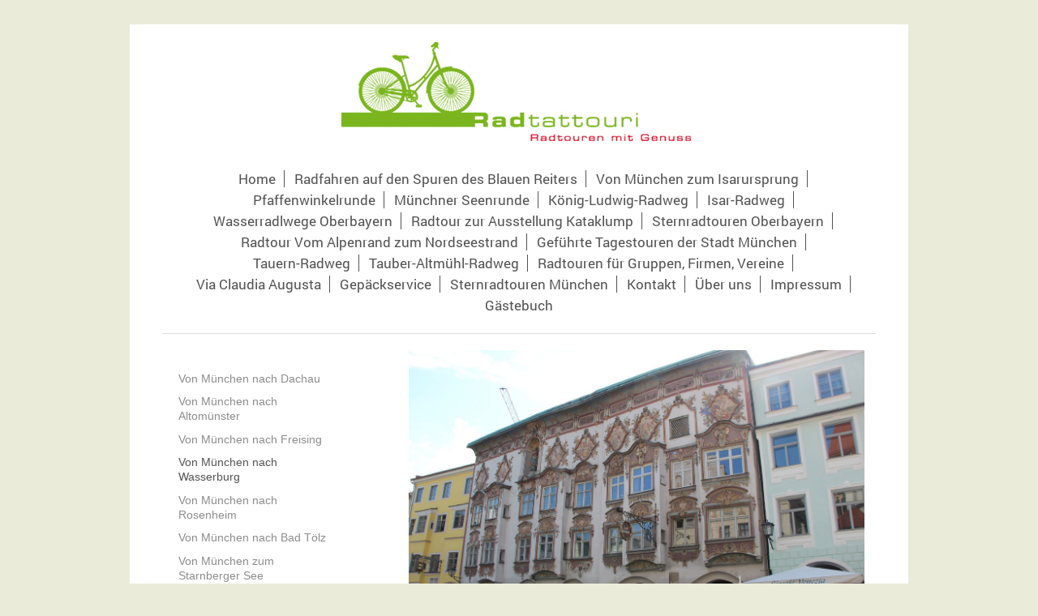

--- FILE ---
content_type: text/html; charset=UTF-8
request_url: https://www.radtouren-oberbayern.de/sternradtouren-m%C3%BCnchen/von-m%C3%BCnchen-nach-wasserburg/
body_size: 7594
content:
<!DOCTYPE html>
<html lang="de"  ><head prefix="og: http://ogp.me/ns# fb: http://ogp.me/ns/fb# business: http://ogp.me/ns/business#">
    <meta http-equiv="Content-Type" content="text/html; charset=utf-8"/>
    <meta name="generator" content="IONOS MyWebsite"/>
        
    <link rel="dns-prefetch" href="//cdn.website-start.de/"/>
    <link rel="dns-prefetch" href="//101.mod.mywebsite-editor.com"/>
    <link rel="dns-prefetch" href="https://101.sb.mywebsite-editor.com/"/>
    <link rel="shortcut icon" href="//cdn.website-start.de/favicon.ico"/>
        <title>Radfahren München Grafing Wasserburg Rosenheim - Radtour rund um Rosenheim - Radwochenende Oberbayern - 2 Tagesradtouren Oberbayern - Das perfekte Radwochenende Oberbayern</title>
    <style type="text/css">@media screen and (max-device-width: 1024px) {.diyw a.switchViewWeb {display: inline !important;}}</style>
    <style type="text/css">@media screen and (min-device-width: 1024px) {
            .mediumScreenDisabled { display:block }
            .smallScreenDisabled { display:block }
        }
        @media screen and (max-device-width: 1024px) { .mediumScreenDisabled { display:none } }
        @media screen and (max-device-width: 568px) { .smallScreenDisabled { display:none } }
                @media screen and (min-width: 1024px) {
            .mobilepreview .mediumScreenDisabled { display:block }
            .mobilepreview .smallScreenDisabled { display:block }
        }
        @media screen and (max-width: 1024px) { .mobilepreview .mediumScreenDisabled { display:none } }
        @media screen and (max-width: 568px) { .mobilepreview .smallScreenDisabled { display:none } }</style>
    <meta name="viewport" content="width=device-width, initial-scale=1, maximum-scale=1, minimal-ui"/>

<meta name="format-detection" content="telephone=no"/>
        <meta name="keywords" content="2 Tagesradtour um München, Geschenkidee für Radfahrer, Radtour verschenken, Radtour München Rosenheim, Radfahren München Wasserburg, 2 Tagesradtour München, Radwochenende München, Perfekte Radwochenende Oberbayern, übernachten Wasserburg, Tipps Wasserburg"/>
            <meta name="description" content="Radtour von München nach Grafing, Wasserburg und Rosenheim, Hotel, Tourenvorschläge Karte, Geheimtipps ab 99,- € – das perfekte Geschenk für Radfahrer organisiert von Radtattouri"/>
            <meta name="robots" content="index,follow"/>
        <link href="//cdn.website-start.de/templates/2116/style.css?1758547156484" rel="stylesheet" type="text/css"/>
    <link href="https://www.radtouren-oberbayern.de/s/style/theming.css?1759608384" rel="stylesheet" type="text/css"/>
    <link href="//cdn.website-start.de/app/cdn/min/group/web.css?1758547156484" rel="stylesheet" type="text/css"/>
<!-- no remote-modules -->
    <link href="//cdn.website-start.de/app/cdn/min/group/mobilenavigation.css?1758547156484" rel="stylesheet" type="text/css"/>
    <link href="https://101.sb.mywebsite-editor.com/app/logstate2-css.php?site=793540413&amp;t=1769917303" rel="stylesheet" type="text/css"/>

<script type="text/javascript">
    /* <![CDATA[ */
var stagingMode = '';
    /* ]]> */
</script>
<script src="https://101.sb.mywebsite-editor.com/app/logstate-js.php?site=793540413&amp;t=1769917303"></script>

    <link href="//cdn.website-start.de/templates/2116/print.css?1758547156484" rel="stylesheet" media="print" type="text/css"/>
    <script type="text/javascript">
    /* <![CDATA[ */
    var systemurl = 'https://101.sb.mywebsite-editor.com/';
    var webPath = '/';
    var proxyName = '';
    var webServerName = 'www.radtouren-oberbayern.de';
    var sslServerUrl = 'https://www.radtouren-oberbayern.de';
    var nonSslServerUrl = 'http://www.radtouren-oberbayern.de';
    var webserverProtocol = 'http://';
    var nghScriptsUrlPrefix = '//101.mod.mywebsite-editor.com';
    var sessionNamespace = 'DIY_SB';
    var jimdoData = {
        cdnUrl:  '//cdn.website-start.de/',
        messages: {
            lightBox: {
    image : 'Bild',
    of: 'von'
}

        },
        isTrial: 0,
        pageId: 1299487    };
    var script_basisID = "793540413";

    diy = window.diy || {};
    diy.web = diy.web || {};

        diy.web.jsBaseUrl = "//cdn.website-start.de/s/build/";

    diy.context = diy.context || {};
    diy.context.type = diy.context.type || 'web';
    /* ]]> */
</script>

<script type="text/javascript" src="//cdn.website-start.de/app/cdn/min/group/web.js?1758547156484" crossorigin="anonymous"></script><script type="text/javascript" src="//cdn.website-start.de/s/build/web.bundle.js?1758547156484" crossorigin="anonymous"></script><script type="text/javascript" src="//cdn.website-start.de/app/cdn/min/group/mobilenavigation.js?1758547156484" crossorigin="anonymous"></script><!-- no remote-modules -->
<script type="text/javascript" src="https://cdn.website-start.de/proxy/apps/ehei5t/resource/dependencies/"></script><script type="text/javascript">
                    if (typeof require !== 'undefined') {
                        require.config({
                            waitSeconds : 10,
                            baseUrl : 'https://cdn.website-start.de/proxy/apps/ehei5t/js/'
                        });
                    }
                </script><script type="text/javascript">if (window.jQuery) {window.jQuery_1and1 = window.jQuery;}</script>
<meta name="google-site-verification" content="_WOQczsw_5NrSE4CA0ejX1_v5J0CH43iAvyELPufI38"/>
<script type="text/javascript">if (window.jQuery_1and1) {window.jQuery = window.jQuery_1and1;}</script>
<script type="text/javascript" src="//cdn.website-start.de/app/cdn/min/group/pfcsupport.js?1758547156484" crossorigin="anonymous"></script>    <meta property="og:type" content="business.business"/>
    <meta property="og:url" content="https://www.radtouren-oberbayern.de/sternradtouren-münchen/von-münchen-nach-wasserburg/"/>
    <meta property="og:title" content="Radfahren München Grafing Wasserburg Rosenheim - Radtour rund um Rosenheim - Radwochenende Oberbayern - 2 Tagesradtouren Oberbayern - Das perfekte Radwochenende Oberbayern"/>
            <meta property="og:description" content="Radtour von München nach Grafing, Wasserburg und Rosenheim, Hotel, Tourenvorschläge Karte, Geheimtipps ab 99,- € – das perfekte Geschenk für Radfahrer organisiert von Radtattouri"/>
                <meta property="og:image" content="https://www.radtouren-oberbayern.de/s/misc/logo.jpg?t=1764044161"/>
        <meta property="business:contact_data:country_name" content="Deutschland"/>
    
    
    
    <meta property="business:contact_data:email" content="radtouren-oberbayern@t-online.de"/>
    
    <meta property="business:contact_data:phone_number" content="+49 157 50603691"/>
    
    
<meta property="business:hours:day" content="MONDAY"/><meta property="business:hours:start" content="08:00"/><meta property="business:hours:end" content="19:00"/><meta property="business:hours:day" content="TUESDAY"/><meta property="business:hours:start" content="08:00"/><meta property="business:hours:end" content="19:00"/><meta property="business:hours:day" content="WEDNESDAY"/><meta property="business:hours:start" content="08:00"/><meta property="business:hours:end" content="19:00"/><meta property="business:hours:day" content="THURSDAY"/><meta property="business:hours:start" content="08:00"/><meta property="business:hours:end" content="19:00"/><meta property="business:hours:day" content="FRIDAY"/><meta property="business:hours:start" content="08:00"/><meta property="business:hours:end" content="19:00"/><meta property="business:hours:day" content="SATURDAY"/><meta property="business:hours:start" content="08:00"/><meta property="business:hours:end" content="19:00"/><meta property="business:hours:day" content="SUNDAY"/><meta property="business:hours:start" content="08:00"/><meta property="business:hours:end" content="19:00"/></head>


<body class="body diyBgActive  cc-pagemode-default diyfeSidebarLeft diy-market-de_DE" data-pageid="1299487" id="page-1299487">
    
    <div class="diyw">
        <!-- master-2 -->
<div class="diyweb">
	
<nav id="diyfeMobileNav" class="diyfeCA diyfeCA2" role="navigation">
    <a title="Navigation aufklappen/zuklappen">Navigation aufklappen/zuklappen</a>
    <ul class="mainNav1"><li class=" hasSubNavigation"><a data-page-id="1166139" href="https://www.radtouren-oberbayern.de/" class=" level_1"><span>Home</span></a></li><li class=" hasSubNavigation"><a data-page-id="1334392" href="https://www.radtouren-oberbayern.de/radfahren-auf-den-spuren-des-blauen-reiters/" class=" level_1"><span>Radfahren auf den Spuren des Blauen Reiters</span></a><span class="diyfeDropDownSubOpener">&nbsp;</span><div class="diyfeDropDownSubList diyfeCA diyfeCA3"><ul class="mainNav2"><li class=" hasSubNavigation"><a data-page-id="1352002" href="https://www.radtouren-oberbayern.de/radfahren-auf-den-spuren-des-blauen-reiters/buchung/" class=" level_2"><span>Buchung</span></a></li></ul></div></li><li class=" hasSubNavigation"><a data-page-id="1299492" href="https://www.radtouren-oberbayern.de/von-münchen-zum-isarursprung/" class=" level_1"><span>Von München zum Isarursprung</span></a><span class="diyfeDropDownSubOpener">&nbsp;</span><div class="diyfeDropDownSubList diyfeCA diyfeCA3"><ul class="mainNav2"><li class=" hasSubNavigation"><a data-page-id="1351968" href="https://www.radtouren-oberbayern.de/von-münchen-zum-isarursprung/buchung/" class=" level_2"><span>Buchung</span></a></li></ul></div></li><li class=" hasSubNavigation"><a data-page-id="1336938" href="https://www.radtouren-oberbayern.de/pfaffenwinkelrunde/" class=" level_1"><span>Pfaffenwinkelrunde</span></a><span class="diyfeDropDownSubOpener">&nbsp;</span><div class="diyfeDropDownSubList diyfeCA diyfeCA3"><ul class="mainNav2"><li class=" hasSubNavigation"><a data-page-id="1336934" href="https://www.radtouren-oberbayern.de/pfaffenwinkelrunde/buchung/" class=" level_2"><span>Buchung</span></a></li></ul></div></li><li class=" hasSubNavigation"><a data-page-id="1329098" href="https://www.radtouren-oberbayern.de/münchner-seenrunde/" class=" level_1"><span>Münchner Seenrunde</span></a><span class="diyfeDropDownSubOpener">&nbsp;</span><div class="diyfeDropDownSubList diyfeCA diyfeCA3"><ul class="mainNav2"><li class=" hasSubNavigation"><a data-page-id="1334390" href="https://www.radtouren-oberbayern.de/münchner-seenrunde/buchung/" class=" level_2"><span>Buchung</span></a></li></ul></div></li><li class=" hasSubNavigation"><a data-page-id="1334393" href="https://www.radtouren-oberbayern.de/könig-ludwig-radweg/" class=" level_1"><span>König-Ludwig-Radweg</span></a><span class="diyfeDropDownSubOpener">&nbsp;</span><div class="diyfeDropDownSubList diyfeCA diyfeCA3"><ul class="mainNav2"><li class=" hasSubNavigation"><a data-page-id="1352001" href="https://www.radtouren-oberbayern.de/könig-ludwig-radweg/buchung/" class=" level_2"><span>Buchung</span></a></li></ul></div></li><li class=" hasSubNavigation"><a data-page-id="1334395" href="https://www.radtouren-oberbayern.de/isar-radweg/" class=" level_1"><span>Isar-Radweg</span></a><span class="diyfeDropDownSubOpener">&nbsp;</span><div class="diyfeDropDownSubList diyfeCA diyfeCA3"><ul class="mainNav2"><li class=" hasSubNavigation"><a data-page-id="1352000" href="https://www.radtouren-oberbayern.de/isar-radweg/buchung/" class=" level_2"><span>Buchung</span></a></li></ul></div></li><li class=" hasSubNavigation"><a data-page-id="2170049" href="https://www.radtouren-oberbayern.de/wasserradlwege-oberbayern/" class=" level_1"><span>Wasserradlwege Oberbayern</span></a><span class="diyfeDropDownSubOpener">&nbsp;</span><div class="diyfeDropDownSubList diyfeCA diyfeCA3"><ul class="mainNav2"><li class=" hasSubNavigation"><a data-page-id="2170108" href="https://www.radtouren-oberbayern.de/wasserradlwege-oberbayern/buchung/" class=" level_2"><span>Buchung</span></a></li></ul></div></li><li class=" hasSubNavigation"><a data-page-id="2197581" href="https://www.radtouren-oberbayern.de/radtour-zur-ausstellung-kataklump/" class=" level_1"><span>Radtour zur Ausstellung Kataklump</span></a></li><li class=" hasSubNavigation"><a data-page-id="1299463" href="https://www.radtouren-oberbayern.de/sternradtouren-oberbayern/" class=" level_1"><span>Sternradtouren Oberbayern</span></a><span class="diyfeDropDownSubOpener">&nbsp;</span><div class="diyfeDropDownSubList diyfeCA diyfeCA3"><ul class="mainNav2"><li class=" hasSubNavigation"><a data-page-id="1351469" href="https://www.radtouren-oberbayern.de/sternradtouren-oberbayern/buchung/" class=" level_2"><span>Buchung</span></a></li><li class=" hasSubNavigation"><a data-page-id="1299475" href="https://www.radtouren-oberbayern.de/sternradtouren-oberbayern/starnberger-see/" class=" level_2"><span>Starnberger See...</span></a></li><li class=" hasSubNavigation"><a data-page-id="1299481" href="https://www.radtouren-oberbayern.de/sternradtouren-oberbayern/murnau/" class=" level_2"><span>Murnau</span></a></li><li class=" hasSubNavigation"><a data-page-id="1299485" href="https://www.radtouren-oberbayern.de/sternradtouren-oberbayern/ammersee/" class=" level_2"><span>Ammersee</span></a></li><li class=" hasSubNavigation"><a data-page-id="1299476" href="https://www.radtouren-oberbayern.de/sternradtouren-oberbayern/kochel-kochelsee/" class=" level_2"><span>Kochel – Kochelsee</span></a></li><li class=" hasSubNavigation"><a data-page-id="1299477" href="https://www.radtouren-oberbayern.de/sternradtouren-oberbayern/walchensee/" class=" level_2"><span>Walchensee</span></a></li><li class=" hasSubNavigation"><a data-page-id="1299478" href="https://www.radtouren-oberbayern.de/sternradtouren-oberbayern/mittenwald/" class=" level_2"><span>Mittenwald</span></a></li><li class=" hasSubNavigation"><a data-page-id="1299479" href="https://www.radtouren-oberbayern.de/sternradtouren-oberbayern/garmisch/" class=" level_2"><span>Garmisch</span></a></li><li class=" hasSubNavigation"><a data-page-id="1299480" href="https://www.radtouren-oberbayern.de/sternradtouren-oberbayern/oberammergau/" class=" level_2"><span>Oberammergau</span></a></li><li class=" hasSubNavigation"><a data-page-id="1299482" href="https://www.radtouren-oberbayern.de/sternradtouren-oberbayern/weilheim/" class=" level_2"><span>Weilheim</span></a></li><li class=" hasSubNavigation"><a data-page-id="1299483" href="https://www.radtouren-oberbayern.de/sternradtouren-oberbayern/schongau/" class=" level_2"><span>Schongau</span></a></li><li class=" hasSubNavigation"><a data-page-id="1299472" href="https://www.radtouren-oberbayern.de/sternradtouren-oberbayern/bad-tölz/" class=" level_2"><span>Bad Tölz</span></a></li><li class=" hasSubNavigation"><a data-page-id="1299473" href="https://www.radtouren-oberbayern.de/sternradtouren-oberbayern/tegernsee/" class=" level_2"><span>Tegernsee</span></a></li><li class=" hasSubNavigation"><a data-page-id="1299471" href="https://www.radtouren-oberbayern.de/sternradtouren-oberbayern/fischbachau/" class=" level_2"><span>Fischbachau</span></a></li><li class=" hasSubNavigation"><a data-page-id="99548" href="https://www.radtouren-oberbayern.de/sternradtouren-oberbayern/berchtegaden/" class=" level_2"><span>Berchtegaden</span></a></li><li class=" hasSubNavigation"><a data-page-id="99545" href="https://www.radtouren-oberbayern.de/sternradtouren-oberbayern/bad-reichenhall/" class=" level_2"><span>Bad Reichenhall</span></a></li><li class=" hasSubNavigation"><a data-page-id="1299464" href="https://www.radtouren-oberbayern.de/sternradtouren-oberbayern/waging-waginger-see/" class=" level_2"><span>Waging – Waginger  See</span></a></li><li class=" hasSubNavigation"><a data-page-id="1299465" href="https://www.radtouren-oberbayern.de/sternradtouren-oberbayern/traunstein-chiemgau/" class=" level_2"><span>Traunstein – Chiemgau</span></a></li><li class=" hasSubNavigation"><a data-page-id="1299466" href="https://www.radtouren-oberbayern.de/sternradtouren-oberbayern/chiemsee/" class=" level_2"><span>Chiemsee</span></a></li><li class=" hasSubNavigation"><a data-page-id="1299467" href="https://www.radtouren-oberbayern.de/sternradtouren-oberbayern/kloster-seeon/" class=" level_2"><span>Kloster Seeon</span></a></li><li class=" hasSubNavigation"><a data-page-id="1299468" href="https://www.radtouren-oberbayern.de/sternradtouren-oberbayern/burghausen-altötting/" class=" level_2"><span>Burghausen – Altötting</span></a></li><li class=" hasSubNavigation"><a data-page-id="1299469" href="https://www.radtouren-oberbayern.de/sternradtouren-oberbayern/wasserburg/" class=" level_2"><span>Wasserburg</span></a></li><li class=" hasSubNavigation"><a data-page-id="1299470" href="https://www.radtouren-oberbayern.de/sternradtouren-oberbayern/rosenheim/" class=" level_2"><span>Rosenheim</span></a></li><li class=" hasSubNavigation"><a data-page-id="1299489" href="https://www.radtouren-oberbayern.de/sternradtouren-oberbayern/neuburg-an-der-donau/" class=" level_2"><span>Neuburg an der Donau</span></a></li><li class=" hasSubNavigation"><a data-page-id="1299490" href="https://www.radtouren-oberbayern.de/sternradtouren-oberbayern/eichstätt/" class=" level_2"><span>Eichstätt</span></a></li></ul></div></li><li class=" hasSubNavigation"><a data-page-id="2110443" href="https://www.radtouren-oberbayern.de/radtour-vom-alpenrand-zum-nordseestrand/" class=" level_1"><span>Radtour Vom Alpenrand zum Nordseestrand</span></a><span class="diyfeDropDownSubOpener">&nbsp;</span><div class="diyfeDropDownSubList diyfeCA diyfeCA3"><ul class="mainNav2"><li class=" hasSubNavigation"><a data-page-id="2111844" href="https://www.radtouren-oberbayern.de/radtour-vom-alpenrand-zum-nordseestrand/buchung/" class=" level_2"><span>Buchung</span></a></li></ul></div></li><li class=" hasSubNavigation"><a data-page-id="1923687" href="https://www.radtouren-oberbayern.de/geführte-tagestouren-der-stadt-münchen/" class=" level_1"><span>Geführte Tagestouren der Stadt München</span></a><span class="diyfeDropDownSubOpener">&nbsp;</span><div class="diyfeDropDownSubList diyfeCA diyfeCA3"><ul class="mainNav2"><li class=" hasSubNavigation"><a data-page-id="2116778" href="https://www.radtouren-oberbayern.de/geführte-tagestouren-der-stadt-münchen/buchung/" class=" level_2"><span>Buchung</span></a></li></ul></div></li><li class=" hasSubNavigation"><a data-page-id="1807373" href="https://www.radtouren-oberbayern.de/tauern-radweg/" class=" level_1"><span>Tauern-Radweg</span></a><span class="diyfeDropDownSubOpener">&nbsp;</span><div class="diyfeDropDownSubList diyfeCA diyfeCA3"><ul class="mainNav2"><li class=" hasSubNavigation"><a data-page-id="1807428" href="https://www.radtouren-oberbayern.de/tauern-radweg/buchung/" class=" level_2"><span>Buchung</span></a></li></ul></div></li><li class=" hasSubNavigation"><a data-page-id="1917865" href="https://www.radtouren-oberbayern.de/tauber-altmühl-radweg/" class=" level_1"><span>Tauber-Altmühl-Radweg</span></a><span class="diyfeDropDownSubOpener">&nbsp;</span><div class="diyfeDropDownSubList diyfeCA diyfeCA3"><ul class="mainNav2"><li class=" hasSubNavigation"><a data-page-id="1917867" href="https://www.radtouren-oberbayern.de/tauber-altmühl-radweg/buchung/" class=" level_2"><span>Buchung</span></a></li></ul></div></li><li class=" hasSubNavigation"><a data-page-id="2113884" href="https://www.radtouren-oberbayern.de/radtouren-für-gruppen-firmen-vereine/" class=" level_1"><span>Radtouren für Gruppen, Firmen, Vereine</span></a></li><li class=" hasSubNavigation"><a data-page-id="2113163" href="https://www.radtouren-oberbayern.de/via-claudia-augusta/" class=" level_1"><span>Via Claudia Augusta</span></a></li><li class=" hasSubNavigation"><a data-page-id="2118928" href="https://www.radtouren-oberbayern.de/gepäckservice/" class=" level_1"><span>Gepäckservice</span></a></li><li class="parent hasSubNavigation"><a data-page-id="1344904" href="https://www.radtouren-oberbayern.de/sternradtouren-münchen/" class="parent level_1"><span>Sternradtouren München</span></a><span class="diyfeDropDownSubOpener">&nbsp;</span><div class="diyfeDropDownSubList diyfeCA diyfeCA3"><ul class="mainNav2"><li class=" hasSubNavigation"><a data-page-id="1345609" href="https://www.radtouren-oberbayern.de/sternradtouren-münchen/von-münchen-nach-dachau/" class=" level_2"><span>Von München nach Dachau</span></a></li><li class=" hasSubNavigation"><a data-page-id="1345610" href="https://www.radtouren-oberbayern.de/sternradtouren-münchen/von-münchen-nach-altomünster/" class=" level_2"><span>Von München nach Altomünster</span></a></li><li class=" hasSubNavigation"><a data-page-id="1345611" href="https://www.radtouren-oberbayern.de/sternradtouren-münchen/von-münchen-nach-freising/" class=" level_2"><span>Von München nach Freising</span></a></li><li class="current hasSubNavigation"><a data-page-id="1299487" href="https://www.radtouren-oberbayern.de/sternradtouren-münchen/von-münchen-nach-wasserburg/" class="current level_2"><span>Von München nach Wasserburg</span></a></li><li class=" hasSubNavigation"><a data-page-id="1299488" href="https://www.radtouren-oberbayern.de/sternradtouren-münchen/von-münchen-nach-rosenheim/" class=" level_2"><span>Von München nach Rosenheim</span></a></li><li class=" hasSubNavigation"><a data-page-id="1299474" href="https://www.radtouren-oberbayern.de/sternradtouren-münchen/von-münchen-nach-bad-tölz/" class=" level_2"><span>Von München nach Bad Tölz</span></a></li><li class=" hasSubNavigation"><a data-page-id="1345612" href="https://www.radtouren-oberbayern.de/sternradtouren-münchen/von-münchen-zum-starnberger-see/" class=" level_2"><span>Von München zum Starnberger See</span></a></li><li class=" hasSubNavigation"><a data-page-id="1345613" href="https://www.radtouren-oberbayern.de/sternradtouren-münchen/von-münchen-nach-landsberg-lech/" class=" level_2"><span>Von München nach Landsberg/Lech</span></a></li></ul></div></li><li class=" hasSubNavigation"><a data-page-id="99563" href="https://www.radtouren-oberbayern.de/kontakt/" class=" level_1"><span>Kontakt</span></a></li><li class=" hasSubNavigation"><a data-page-id="99559" href="https://www.radtouren-oberbayern.de/über-uns/" class=" level_1"><span>Über uns</span></a><span class="diyfeDropDownSubOpener">&nbsp;</span><div class="diyfeDropDownSubList diyfeCA diyfeCA3"><ul class="mainNav2"><li class=" hasSubNavigation"><a data-page-id="2161805" href="https://www.radtouren-oberbayern.de/über-uns/aktuelles/" class=" level_2"><span>Aktuelles</span></a></li><li class=" hasSubNavigation"><a data-page-id="1797805" href="https://www.radtouren-oberbayern.de/über-uns/über-uns/" class=" level_2"><span>Über uns</span></a></li><li class=" hasSubNavigation"><a data-page-id="1525368" href="https://www.radtouren-oberbayern.de/über-uns/bestellung-literatur/" class=" level_2"><span>BESTELLUNG Literatur</span></a></li><li class=" hasSubNavigation"><a data-page-id="1334336" href="https://www.radtouren-oberbayern.de/über-uns/agbs/" class=" level_2"><span>AGBs</span></a></li><li class=" hasSubNavigation"><a data-page-id="2127735" href="https://www.radtouren-oberbayern.de/über-uns/datenschutz-grundverordnung/" class=" level_2"><span>Datenschutz-Grundverordnung</span></a></li></ul></div></li><li class=" hasSubNavigation"><a data-page-id="99565" href="https://www.radtouren-oberbayern.de/impressum/" class=" level_1"><span>Impressum</span></a></li><li class=" hasSubNavigation"><a data-page-id="1797796" href="https://www.radtouren-oberbayern.de/gästebuch/" class=" level_1"><span>Gästebuch</span></a></li></ul></nav>
	<div class="diywebLogo">
		<div class="diywebLiveArea">
			<div class="diywebMainGutter">
				<div class="diyfeGE diyfeCA1">
						
    <style type="text/css" media="all">
        /* <![CDATA[ */
                .diyw #website-logo {
            text-align: center !important;
                        padding: 0px 0;
                    }
        
                /* ]]> */
    </style>

    <div id="website-logo">
            <a href="https://www.radtouren-oberbayern.de/"><img class="website-logo-image" width="439" src="https://www.radtouren-oberbayern.de/s/misc/logo.jpg?t=1764044162" alt=""/></a>

            
            </div>


				</div>
			</div>
		</div>
	</div>
	<div class="diywebNav diywebNavMain diywebNav1 diywebNavHorizontal">
		<div class="diywebLiveArea">
			<div class="diywebMainGutter">
				<div class="diyfeGE diyfeCA diyfeCA2">
					<div class="diywebGutter">
						<div class="webnavigation"><ul id="mainNav1" class="mainNav1"><li class="navTopItemGroup_1"><a data-page-id="1166139" href="https://www.radtouren-oberbayern.de/" class="level_1"><span>Home</span></a></li><li class="navTopItemGroup_2"><a data-page-id="1334392" href="https://www.radtouren-oberbayern.de/radfahren-auf-den-spuren-des-blauen-reiters/" class="level_1"><span>Radfahren auf den Spuren des Blauen Reiters</span></a></li><li class="navTopItemGroup_3"><a data-page-id="1299492" href="https://www.radtouren-oberbayern.de/von-münchen-zum-isarursprung/" class="level_1"><span>Von München zum Isarursprung</span></a></li><li class="navTopItemGroup_4"><a data-page-id="1336938" href="https://www.radtouren-oberbayern.de/pfaffenwinkelrunde/" class="level_1"><span>Pfaffenwinkelrunde</span></a></li><li class="navTopItemGroup_5"><a data-page-id="1329098" href="https://www.radtouren-oberbayern.de/münchner-seenrunde/" class="level_1"><span>Münchner Seenrunde</span></a></li><li class="navTopItemGroup_6"><a data-page-id="1334393" href="https://www.radtouren-oberbayern.de/könig-ludwig-radweg/" class="level_1"><span>König-Ludwig-Radweg</span></a></li><li class="navTopItemGroup_7"><a data-page-id="1334395" href="https://www.radtouren-oberbayern.de/isar-radweg/" class="level_1"><span>Isar-Radweg</span></a></li><li class="navTopItemGroup_8"><a data-page-id="2170049" href="https://www.radtouren-oberbayern.de/wasserradlwege-oberbayern/" class="level_1"><span>Wasserradlwege Oberbayern</span></a></li><li class="navTopItemGroup_9"><a data-page-id="2197581" href="https://www.radtouren-oberbayern.de/radtour-zur-ausstellung-kataklump/" class="level_1"><span>Radtour zur Ausstellung Kataklump</span></a></li><li class="navTopItemGroup_10"><a data-page-id="1299463" href="https://www.radtouren-oberbayern.de/sternradtouren-oberbayern/" class="level_1"><span>Sternradtouren Oberbayern</span></a></li><li class="navTopItemGroup_11"><a data-page-id="2110443" href="https://www.radtouren-oberbayern.de/radtour-vom-alpenrand-zum-nordseestrand/" class="level_1"><span>Radtour Vom Alpenrand zum Nordseestrand</span></a></li><li class="navTopItemGroup_12"><a data-page-id="1923687" href="https://www.radtouren-oberbayern.de/geführte-tagestouren-der-stadt-münchen/" class="level_1"><span>Geführte Tagestouren der Stadt München</span></a></li><li class="navTopItemGroup_13"><a data-page-id="1807373" href="https://www.radtouren-oberbayern.de/tauern-radweg/" class="level_1"><span>Tauern-Radweg</span></a></li><li class="navTopItemGroup_14"><a data-page-id="1917865" href="https://www.radtouren-oberbayern.de/tauber-altmühl-radweg/" class="level_1"><span>Tauber-Altmühl-Radweg</span></a></li><li class="navTopItemGroup_15"><a data-page-id="2113884" href="https://www.radtouren-oberbayern.de/radtouren-für-gruppen-firmen-vereine/" class="level_1"><span>Radtouren für Gruppen, Firmen, Vereine</span></a></li><li class="navTopItemGroup_16"><a data-page-id="2113163" href="https://www.radtouren-oberbayern.de/via-claudia-augusta/" class="level_1"><span>Via Claudia Augusta</span></a></li><li class="navTopItemGroup_17"><a data-page-id="2118928" href="https://www.radtouren-oberbayern.de/gepäckservice/" class="level_1"><span>Gepäckservice</span></a></li><li class="navTopItemGroup_18"><a data-page-id="1344904" href="https://www.radtouren-oberbayern.de/sternradtouren-münchen/" class="parent level_1"><span>Sternradtouren München</span></a></li><li class="navTopItemGroup_19"><a data-page-id="99563" href="https://www.radtouren-oberbayern.de/kontakt/" class="level_1"><span>Kontakt</span></a></li><li class="navTopItemGroup_20"><a data-page-id="99559" href="https://www.radtouren-oberbayern.de/über-uns/" class="level_1"><span>Über uns</span></a></li><li class="navTopItemGroup_21"><a data-page-id="99565" href="https://www.radtouren-oberbayern.de/impressum/" class="level_1"><span>Impressum</span></a></li><li class="navTopItemGroup_22"><a data-page-id="1797796" href="https://www.radtouren-oberbayern.de/gästebuch/" class="level_1"><span>Gästebuch</span></a></li></ul></div>
					</div>
				</div>
			</div>
		</div>
	</div>
	<div class="diywebContent">
		<div class="diywebLiveArea">
			<div class="diywebMainGutter">
	<div id="diywebAppContainer1st"></div>
				<div class="diyfeGridGroup diyfeCA diyfeCA1">
					<div class="diywebMain diyfeGE">
						<div class="diywebGutter">
							
        <div id="content_area">
        	<div id="content_start"></div>
        	
        
        <div id="matrix_1328139" class="sortable-matrix" data-matrixId="1328139"><div class="n module-type-gallery diyfeLiveArea "> <div class="ccgalerie slideshow clearover" id="slideshow-gallery-8328800" data-jsclass="GallerySlideshow" data-jsoptions="effect: 'random',changeTime: 5000,maxHeight: '375px',navigation: true,startPaused: false">

    <div class="thumb_pro1">
    	<div class="innerthumbnail">
    		<a href="https://www.radtouren-oberbayern.de/s/cc_images/cache_14235914.jpg" data-is-image="true" target="_blank">    			<img data-width="1151" data-height="768" src="https://www.radtouren-oberbayern.de/s/cc_images/thumb_14235914.jpg"/>
    		</a>    	</div>
    </div>
        <div class="thumb_pro1">
    	<div class="innerthumbnail">
    		<a href="https://www.radtouren-oberbayern.de/s/cc_images/cache_14235915.jpg" data-is-image="true" target="_blank">    			<img data-width="512" data-height="768" src="https://www.radtouren-oberbayern.de/s/cc_images/thumb_14235915.jpg"/>
    		</a>    	</div>
    </div>
        <div class="thumb_pro1">
    	<div class="innerthumbnail">
    		<a href="https://www.radtouren-oberbayern.de/s/cc_images/cache_14235916.jpg" data-is-image="true" target="_blank">    			<img data-width="1151" data-height="768" src="https://www.radtouren-oberbayern.de/s/cc_images/thumb_14235916.jpg"/>
    		</a>    	</div>
    </div>
        <div class="thumb_pro1">
    	<div class="innerthumbnail">
    		<a href="https://www.radtouren-oberbayern.de/s/cc_images/cache_14235917.jpg" data-is-image="true" target="_blank">    			<img data-width="1151" data-height="768" src="https://www.radtouren-oberbayern.de/s/cc_images/thumb_14235917.jpg"/>
    		</a>    	</div>
    </div>
        <div class="thumb_pro1">
    	<div class="innerthumbnail">
    		<a href="https://www.radtouren-oberbayern.de/s/cc_images/cache_14235918.jpg" data-is-image="true" target="_blank">    			<img data-width="512" data-height="768" src="https://www.radtouren-oberbayern.de/s/cc_images/thumb_14235918.jpg"/>
    		</a>    	</div>
    </div>
        <div class="thumb_pro1">
    	<div class="innerthumbnail">
    		<a href="https://www.radtouren-oberbayern.de/s/cc_images/cache_14235919.jpg" data-is-image="true" target="_blank">    			<img data-width="1151" data-height="768" src="https://www.radtouren-oberbayern.de/s/cc_images/thumb_14235919.jpg"/>
    		</a>    	</div>
    </div>
    </div>
 </div><div class="n module-type-hr diyfeLiveArea "> <div style="padding: 0px 0px">
    <div class="hr"></div>
</div>
 </div><div class="n module-type-header diyfeLiveArea "> <h2><span class="diyfeDecoration">Ihr Radurlaub in Oberbayern</span></h2> </div><div class="n module-type-header diyfeLiveArea "> <h1><span class="diyfeDecoration">Von München nach Wasserburg</span></h1> </div><div class="n module-type-header diyfeLiveArea "> <h2><span class="diyfeDecoration">Ins Münchner Umland - inkl. Übernachtung in Wasserburg (wahlweise auch in München)</span></h2> </div><div class="n module-type-text diyfeLiveArea "> <p><span style="color: #000000;">Der schöne Panoramaweg, der Isar und Inn verbindet, führt auf Radwegen und Nebenstraßen</span></p>
<p><span style="color: #000000;">aus der Stadt hinaus.</span></p>
<p><span style="color: #000000;">Nach 37 km erreicht man die reizende Stadt Grafing mit ihren alten Bürgerhäusern.</span></p>
<p><span style="color: #000000;">Das Grafingerland ist eine altbayerische Kulturlandschaft mit immer wieder schönen Ausblicken auf die Berge, sanfte Hügel und Moore.  Endpunkt der Etappe ist die
historische Altstadt von Wasserburg am Inn.</span></p>
<p><span style="color: #000000;">Nach Übernachtung in der malerischen Stadt bieten wir als Tourenvorschlag</span></p> </div><div class="n module-type-button diyfeLiveArea "> <div class="module-button-container" style="text-align:left;width:100%">
    <a href="https://www.radtouren-oberbayern.de/sternradtouren-oberbayern/buchung/" class="diyfeLinkAsButton" style="background-color: #689F38 !important;border-color: #689F38 !important;">Zur Buchung</a></div>
 </div><div class="n module-type-text diyfeLiveArea "> <p><strong>m <span style="color:#B71C1C;">Buchungspaket</span> enthalten:</strong></p>
<p><strong><span style="color:#71aa29;">•</span> 1 Übernachtung in Wasserburg in einem schönen 3-4-Sterne-Wohlfühlhotel</strong></p>
<p><strong><span style="color:#71aa29;">•</span> Zusatznacht z.B. in München buchbar -</strong></p>
<p><strong><span style="color:#71aa29;">•</span> <span style="color:#B71C1C;">Hotelbeispiel in München:</span> <a href="https://laimerhof.de/" target="_blank"><span style="color:#B71C1C;">Hotel
Laimerhof</span></a> <span style="color:#B71C1C;">oder </span> <a href="http://www.kriemhild.de/de/startseite.html" target="_blank"><span style="color:#B71C1C;">Hotel
Kriemhild</span></a></strong></p>
<p><strong><span style="color:#71aa29;">•</span> Kartenmaterial und Tourenvorschläge für Ihre Radtour(en)</strong></p>
<p><strong><span style="color:#71aa29;">•</span> Informationen zu Sehenswürdigkeiten, Geschichte, Land und Leute</strong></p>
<p><strong><span style="color:#71aa29;">•</span> Kulinarische Geheimtipps und Insidertipps</strong></p>
<p><strong><span style="color:#71aa29;">•</span> Vorschläge für die Abendgstaltung</strong></p>
<p> </p>
<p><strong><a href="http://www.radtouren-oberbayern.de/radtouren-als-geschenk/" target="_self"><span style="color:#689F38;">Mit einem attraktiven Gutschein super geeignet als Geschenk für
Genussradler</span></a></strong></p>
<p> </p> </div><div class="n module-type-hr diyfeLiveArea "> <div style="padding: 0px 0px">
    <div class="hr"></div>
</div>
 </div><div class="n module-type-textWithImage diyfeLiveArea "> 
<div class="clearover " id="textWithImage-10470339">
<div class="align-container imgleft" style="max-width: 100%; width: 105px;">
    <a class="imagewrapper" href="https://www.radtouren-oberbayern.de/s/cc_images/cache_23028018.jpg?t=1383780984" rel="lightbox[10470339]">
        <img src="https://www.radtouren-oberbayern.de/s/cc_images/cache_23028018.jpg?t=1383780984" id="image_10470339" alt="" style="width:100%"/>
    </a>


</div> 
<div class="textwrapper">
<p><span><span style="color: #9f0408;"><strong>Tourenbeschreibung (Beispiel) <span style="color: #000000;">Von Rott nach Wasserburg und Amerang</span></strong></span><br/>
Wir fahren auf der Haager Straße aus dem Ort. Über weite Wiesen, mit stattlichen Bauernhöfen erreichen wir Ramerberg und radeln ins Inntal hinunter.  <span><span>...</span></span></span></p>
<p>Bei Limburg haben wir noch einmal einen herrlichen Panoramablick bevor wir über den Ortsteil Gabersee hinab in die Altstadt von Wasserburg fahren....</p>
<p> </p>
</div>
</div> 
<script type="text/javascript">
    //<![CDATA[
    jQuery(document).ready(function($){
        var $target = $('#textWithImage-10470339');

        if ($.fn.swipebox && Modernizr.touch) {
            $target
                .find('a[rel*="lightbox"]')
                .addClass('swipebox')
                .swipebox();
        } else {
            $target.tinyLightbox({
                item: 'a[rel*="lightbox"]',
                cycle: false,
                hideNavigation: true
            });
        }
    });
    //]]>
</script>
 </div><div class="n module-type-hr diyfeLiveArea "> <div style="padding: 0px 0px">
    <div class="hr"></div>
</div>
 </div></div>
        
        
        </div>
						</div>
					</div>
					<div class="diywebSecondary diyfeGE diyfeCA diyfeCA3">
						<div class="diywebNav diywebNav23 diywebHideOnSmall">
							<div class="diyfeGE">
								<div class="diywebGutter">
									<div class="webnavigation"><ul id="mainNav2" class="mainNav2"><li class="navTopItemGroup_0"><a data-page-id="1345609" href="https://www.radtouren-oberbayern.de/sternradtouren-münchen/von-münchen-nach-dachau/" class="level_2"><span>Von München nach Dachau</span></a></li><li class="navTopItemGroup_0"><a data-page-id="1345610" href="https://www.radtouren-oberbayern.de/sternradtouren-münchen/von-münchen-nach-altomünster/" class="level_2"><span>Von München nach Altomünster</span></a></li><li class="navTopItemGroup_0"><a data-page-id="1345611" href="https://www.radtouren-oberbayern.de/sternradtouren-münchen/von-münchen-nach-freising/" class="level_2"><span>Von München nach Freising</span></a></li><li class="navTopItemGroup_0"><a data-page-id="1299487" href="https://www.radtouren-oberbayern.de/sternradtouren-münchen/von-münchen-nach-wasserburg/" class="current level_2"><span>Von München nach Wasserburg</span></a></li><li class="navTopItemGroup_0"><a data-page-id="1299488" href="https://www.radtouren-oberbayern.de/sternradtouren-münchen/von-münchen-nach-rosenheim/" class="level_2"><span>Von München nach Rosenheim</span></a></li><li class="navTopItemGroup_0"><a data-page-id="1299474" href="https://www.radtouren-oberbayern.de/sternradtouren-münchen/von-münchen-nach-bad-tölz/" class="level_2"><span>Von München nach Bad Tölz</span></a></li><li class="navTopItemGroup_0"><a data-page-id="1345612" href="https://www.radtouren-oberbayern.de/sternradtouren-münchen/von-münchen-zum-starnberger-see/" class="level_2"><span>Von München zum Starnberger See</span></a></li><li class="navTopItemGroup_0"><a data-page-id="1345613" href="https://www.radtouren-oberbayern.de/sternradtouren-münchen/von-münchen-nach-landsberg-lech/" class="level_2"><span>Von München nach Landsberg/Lech</span></a></li></ul></div>
								</div>
							</div>
						</div>
						<div class="diywebSidebar">
							<div class="diyfeGE">
								<div class="diywebGutter">
									<div id="matrix_102686" class="sortable-matrix" data-matrixId="102686"><div class="n module-type-header diyfeLiveArea "> <h2><span class="diyfeDecoration">Sie haben Fragen?</span></h2> </div><div class="n module-type-text diyfeLiveArea "> <p>Wir beraten Sie gerne.</p>
<p><br/>
+49157/ 50 60 36 91 oder</p>
<p>radtouren-oberbayern@t-online.de</p>
<p> </p>
<p>Nutzen Sie auch unser</p>
<p><a href="https://www.radtouren-oberbayern.de/kontakt/">Kontaktformular</a></p>
<p> </p>
<p><a href="https://www.radtouren-oberbayern.de/impressum/">Impressum</a></p>
<p> </p>
<p> </p>
<p> </p>
<p> </p>
<p> </p>
<p> </p>
<p> </p>
<p> </p>
<p> </p>
<p> </p>
<p> </p>
<p> </p> </div></div>
								</div>
							</div>
						</div>
					</div>
				</div>
			</div>
		</div>
	</div>
	<div class="diywebFooter">
		<div class="diywebLiveArea">
			<div class="diywebMainGutter">
				<div class="diyfeGE diyfeCA diyfeCA4">
					<div class="diywebGutter">
						<div id="contentfooter">
    <div class="leftrow">
                        <a rel="nofollow" href="javascript:window.print();">
                    <img class="inline" height="14" width="18" src="//cdn.website-start.de/s/img/cc/printer.gif" alt=""/>
                    Druckversion                </a> <span class="footer-separator">|</span>
                <a href="https://www.radtouren-oberbayern.de/sitemap/">Sitemap</a>
                        <br/> © Radtattouri
            </div>
    <script type="text/javascript">
        window.diy.ux.Captcha.locales = {
            generateNewCode: 'Neuen Code generieren',
            enterCode: 'Bitte geben Sie den Code ein'
        };
        window.diy.ux.Cap2.locales = {
            generateNewCode: 'Neuen Code generieren',
            enterCode: 'Bitte geben Sie den Code ein'
        };
    </script>
    <div class="rightrow">
                    <span class="loggedout">
                <a rel="nofollow" id="login" href="https://login.1and1-editor.com/793540413/www.radtouren-oberbayern.de/de?pageId=1299487">
                    Login                </a>
            </span>
                <p><a class="diyw switchViewWeb" href="javascript:switchView('desktop');">Webansicht</a><a class="diyw switchViewMobile" href="javascript:switchView('mobile');">Mobile-Ansicht</a></p>
                <span class="loggedin">
            <a rel="nofollow" id="logout" href="https://101.sb.mywebsite-editor.com/app/cms/logout.php">Logout</a> <span class="footer-separator">|</span>
            <a rel="nofollow" id="edit" href="https://101.sb.mywebsite-editor.com/app/793540413/1299487/">Seite bearbeiten</a>
        </span>
    </div>
</div>
            <div id="loginbox" class="hidden">
                <script type="text/javascript">
                    /* <![CDATA[ */
                    function forgotpw_popup() {
                        var url = 'https://passwort.1und1.de/xml/request/RequestStart';
                        fenster = window.open(url, "fenster1", "width=600,height=400,status=yes,scrollbars=yes,resizable=yes");
                        // IE8 doesn't return the window reference instantly or at all.
                        // It may appear the call failed and fenster is null
                        if (fenster && fenster.focus) {
                            fenster.focus();
                        }
                    }
                    /* ]]> */
                </script>
                                <img class="logo" src="//cdn.website-start.de/s/img/logo.gif" alt="IONOS" title="IONOS"/>

                <div id="loginboxOuter"></div>
            </div>
        

					</div>
				</div>
			</div>
		</div>
	</div>
</div>    </div>

            <div id="mobile-infobar-spacer"></div>
<table id="mobile-infobar" class="light"><tbody><tr>
                <td class="mobile-infobar-button mobile-infobar-button-email" style="width: 100%"><a href="mailto:radtouren-oberbayern@t-online.de" class="mobile-infobar-link">
            <span class="mobile-infobar-icon-box">
                <svg xmlns="http://www.w3.org/2000/svg" class="mobile-infobar-icon" preserveAspectRatio="xMidYMid"><path d="M13.472 7.327L20 .8v12.89l-6.528-6.363zm-4.735.158L1.252 0h17.47l-7.485 7.485c-.69.69-1.81.69-2.5 0zM0 13.667V.83l6.502 6.5L0 13.668zM1.192 14l6.066-5.912 1.288 1.288c.795.794 2.083.794 2.878 0l1.293-1.293L18.79 14H1.19z"/></svg>
            </span><br/>
            <span class="mobile-infobar-text">E-Mail</span>
        </a></td>
        </tr></tbody></table>

    
    </body>


<!-- rendered at Tue, 25 Nov 2025 05:16:02 +0100 -->
</html>
